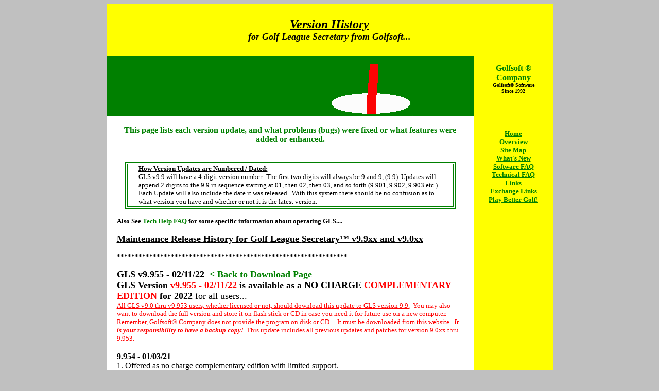

--- FILE ---
content_type: text/html
request_url: http://golfsoft.com/fixes.htm
body_size: 11585
content:
<html>
<head>
	<meta http-equiv="Content-Language" content="en-us">
	<meta http-equiv="Content-Type" content="text/html; charset=windows-1252">
          <!-- Bug Fixes for Golf League Secretary software by Golfsoft Company -->
    <meta name="description"
          content=
          "A list of bug fixes and program enhancements for Golf League Secretary from Golfsoft Company.">
    <meta name="keywords"
          content=
          "maintenance release golf league software computer program bug fixes version history secretary golfsoft">
    <meta name="robots"
          content="All">
    <meta name="revisit-after"
          content="10 days">
    <meta name="copyright"
          content=
          "Copyrighted &#169;1994-2010 Golfsoft &#8482; Company">          
    <meta name="geo.placename"
          content="Grand Blanc, Michigan">
    <meta name="geo.country"
          content="US">
    <title>Version History for Golf League Secretary</title>
</head>
<body bgcolor="#C0C0C0"
      link="#008000"
      vlink="#008000"
      alink="#008000" background="images/bckpage.gif" style="background-attachment: fixed">
<div align="center">
    <table cellpadding="0"
           cellspacing="0"
           width="867">
        
        <tr>
            <td bgcolor="#FFFF00"
                height="100"
                width="867" align="center">

<p align="center">
<font face="Verdana" size="5" color="#FFFF00"><a name="top"></a></font><b><i>
<font face="Verdana" size="5"><u>Version History<br>
</u></font><font face="Verdana" size="4">for Golf League Secretary from 
Golfsoft...</font></i></b></td>
        </tr>
    </table>

    <table border="0"
           cellpadding="0"
           cellspacing="0"
           width="867">
        
        <tr>
            <td valign="top"
                bgcolor="#008000" width="714">

                <p align="center"><b>
				<font face="Verdana"
                      size="2"><br></font></b>
		<font face="Verdana">
		<img
        src="Images/glsfixes.gif" width="477" height="102" alt="Golf League Software from Golfsoft Company"></font></p>
            </td>

            <td valign="top"
                bgcolor="#FFFF00" width="153">

                <p align="center"><b>
				<font face="Verdana"
                      size="2"
                      color="#00FF00"><br></font>
				<font face=
                      "Verdana"><a href="default.htm">Golfsoft ®<br>
                 Company</a></font></b><font face="Verdana"
                      size="1"><b><br>Golfsoft® Software<br>
				Since 1992</b></font></p>
            </td>
        </tr>

        <tr>
            <td valign="top"
                bgcolor="#FFFFFF" width="714">

                <div align="center">
                    <div align="center">
                        <p style="margin-left: 20px; margin-right: 20px; margin-top: 0" align="center">
<b>
<font face="Verdana" color="#008000"><br>
This page lists each version update, and what problems (bugs) were fixed or what 
features were added or enhanced.<br>
&nbsp;</font></b><div align="center">
	<table border="2" width="90%" id="table3" bordercolor="#008000" bordercolorlight="#C0C0C0" bordercolordark="#008000">
		<tr>
			<td>
			<p style="margin-left: 20px; margin-right: 20px">
			<font
                        face="Verdana" size="2"><strong><u>How Version Updates are Numbered 
						/ Dated:<br>
			</u></strong>GLS v9.9 will have a 4-digit version number.&nbsp; The 
						first two digits will always be 9 and 9, (9.9). Updates 
						will append 2 digits to the 9.9 in sequence starting at 
			01, then 02, then 03, and so forth (9.901, 9.902, 
						9.903 etc.).&nbsp; Each Update will also include the date it 
						was released.&nbsp; With this system there should be no 
						confusion as to what version you have and whether or not 
						it is the latest version.</font></td>
		</tr>
	</table>
		</div>
		<div align="center">
				<p align="left" style="margin-left: 20px; margin-right: 20px"><strong>
				<font face="Verdana" size="2">Also See
				<a href="faqglstech.htm">Tech Help FAQ</a> for some specific 
				information about operating GLS....</font></strong></p>
                  <p align="left" style="margin-left: 20px; margin-right: 20px">
					<font face="Verdana">
					<a name="top0"></a></font><u><b>
					<font size="4" face="Verdana">
					Maintenance Release History for Golf League </font>
                	</b></u><font size="4" face="Verdana"><b><u>Secretary™ v9.9xx 
					and v9.0xx</u></b></font></p>
				<p align="left" style="margin-left: 20px; margin-right: 20px">
					<font face="Verdana"><b><font size="2">****************************************************************</font></b></font></p>
                </div>
						<p align="left" style="margin-left: 20px; margin-right: 20px">
						<b><font size="4" face="Verdana">GLS v9.955 - 02/11/22&nbsp;
						</font></b><font face="Verdana" size="4"><b>
						<a href="download.htm">&lt; Back to Download Page</a></b></font><font face="Verdana"><b><u><br>
						</u></b></font>
						<font size="4"
                      face="Verdana"><strong>GLS Version <font color="#FF0000">
						v9.955 - 02/11/22
						</font>is available as a <u>NO CHARGE</u>
						<font color="#FF0000">COMPLEMENTARY EDITION</font> for 
						2022</strong><strong style=
                      "font-weight: 400"> for all users...<br>
						</strong></font><font face="Verdana">
						<font size="2" color="#FF0000"><u>All GLS v9.0 thru 
					v9.953 users, whether licensed or not, should download this 
					update to GLS version 9.9.</u>&nbsp; You may also want to 
					download the full version and store it on flash stick or CD in case 
					you need it for future use on a new computer.&nbsp; 
					Remember, Golfsoft® Company does not provide the program on 
					disk or CD...&nbsp; It must be downloaded from this website.
						<b>&nbsp;<i><u>It is your responsibility to have a backup copy!</u></i></b><i>&nbsp;</i> 
					This update includes all previous updates and patches for 
					version 9.0xx thru 9.953.<br>
						</font><b><u><br>9.954 - 01/03/21<br>
						</u></b>1. Offered as no charge complementary edition 
						with limited support.<br>
&nbsp;&nbsp;&nbsp; License suspended for 2021 except for </font><b>
						<font face="Verdana">LIMITED WARRANTY</font></b><font face="Verdana"> 
						and<br>
&nbsp;&nbsp;&nbsp; </font><b><font face="Verdana">LIMITATION OF LIABILITY</font></b><font face="Verdana"> 
						which states:</font></p>
						<blockquote>
							<p align="left" style="margin-left: 20px; margin-right: 20px">
							<font face="Verdana" size="1"><b>LIMITED WARRANTY<br>
							</b>Except as specifically provided herein, &quot;Golfsoft&quot; makes no warranty, 
representation, promise or guarantee, either express or implied, statutory or 
otherwise, with respect to the &quot;Software&quot;, &quot;Documentation&quot; or related technical 
support, including their quality, performance, merchantability or fitness for a 
particular purpose. The warranty and remedies set forth herein are exclusive and 
in lieu of all others, oral or written, express or implied. No &quot;Golfsoft&quot; 
dealer, distributor, agent or employee is authorized to make any modification or 
addition to this warranty. This warranty gives you specific legal rights, and 
you may also have other rights which vary from state to state. <br><br><b>LIMITATION OF LIABILITY<br>
							</b>Because computer software is inherently complex and may not be completely 
free of errors, and because computer systems can fail at any time, it is your 
responsibility to verify your work and to make backup copies, and &quot;Golfsoft&quot; 
will not be responsible for your failure to do so. In no event will &quot;Golfsoft&quot; 
be liable for indirect, special, incidental, tort, economic, cover, or 
consequential damages arising out of the use of or inability to use &quot;Golfsoft&quot; 
products or services, including, without limitation, damages or costs relating 
to the loss of profits, business, goodwill, data, or computer programs, even if 
advised of the possibility of such damages. In no case shall &quot;Golfsoft’s&quot; 
liability for money damages exceed the amount paid by you for the &quot;Software&quot; 
license out of which such claim arose. Some states or provinces do not allow the 
exclusion or limitation of implied warranties or limitation of liability for 
incidental or consequential damages, so the above exclusion or limitation may 
not apply to you.</font></p>
						</blockquote>
						<p align="left" style="margin-left: 20px; margin-right: 20px">
						<font face="Verdana"><br>2. Some minor bug fixes, enhancements, and improvements.</font></p>
						<div align="center">
				<p align="left" style="margin-left: 20px; margin-right: 20px">
					<font face="Verdana"><b><font size="2">***********************************************************</font></b></font></p>
                  <hr size="5" color="#FF0000" align="left">
				<p align="left" style="margin-left: 20px; margin-right: 20px">
					<u><b><font face="Verdana" size="2">2017-2020</font></b></u><font face="Verdana" size="2"><br>
					</font>
					<font face="Verdana"><b><u><font size="2">9.951 and 9.952</font><br>
					</u></b></font><font face="Verdana" size="1">1. Updates to 
					unlock GLS as a NO CHARGE COMPLEMENTARY EDITION for all 
					users.</font></p>
                  <hr size="5" color="#FF0000" align="left">
				<p align="left" style="margin-left: 20px; margin-right: 20px">
					<u><b><font face="Verdana" size="2">2014-2017</font></b></u><font face="Verdana" size="2"><br>
					</font>
					<font face="Verdana"><b><u><font size="2">9.950 - 3/08/15</font><br>
					</u></b></font><font face="Verdana" size="1">1. Fixes some 
					issues with installation on Windows 64-bit.<br>
					2. Some minor enhancements and improvements.<br>
					(For 2015 GLS updates 
					skipped versions 9.935 to 9.949 and begin with 9.950)</font></p>
                  <hr size="5" color="#FF0000" align="left">
				<p align="left" style="margin-left: 20px; margin-right: 20px">
					<u><b><font face="Verdana" size="2">2013</font></b></u><font face="Verdana" size="2"><br>
					</font>
					<font face="Verdana"><b><u><font size="2">9.934 - 8/03/13</font><br>
					</u></b></font><font face="Verdana" size="1">1. Fixes a 
					point calculation error when a team gives more than 36 
					strokes for 9 holes.<br>
					2. Some minor enhancements and improvements.</font><font face="Verdana" size="2"><br>
					</font>
					<font face="Verdana"><u><b><font size="2">9.933 - 3/31/13</font></b></u><b><u><br>
					</u></b></font><font face="Verdana" size="1">1. </font>
					<font face="Verdana"><b><font size="1">Initial Release for 
					2013.<br>
					2. </font></b></font><font face="Verdana" size="1">Some 
					undocumented minor bug fixes.</font></p>
                  <hr size="5" color="#FF0000" align="left">
				<p align="left" style="margin-left: 20px; margin-right: 20px">
					<u><b><font face="Verdana" size="2">2012</font></b></u><font face="Verdana" size="2"><br>
					</font>
					<font face="Verdana"><b><u><font size="2">9.932 - 5/1/12</font><br>
					</u></b></font><font face="Verdana" size="1">1. Fixes bugs 
					in &quot;<b>Makeup Match</b>&quot; feature. When running makeup match 
					function, the points are updated correctly to the database.<br>
					2. Some minor bug fixes.</font><font face="Verdana" size="2"><br>
					</font>
					<font face="Verdana"><b><u><font size="2">9.931 - 4/2/12</font><br>
					</u></b></font><font face="Verdana" size="1">1. Fixes a bug 
					in Handicap Report before any rounds are played and Use Past 
					Sub Scores set to No.<br>
					2. Some minor bug fixes, and display enhancements.</font><font face="Verdana" size="2"><br>
					</font><u><b>
					<font face="Verdana" size="2">9.930 - 3/23/12</font><font face="Verdana" size="1"><br>
					</font></b>
					</u>
					<font face="Verdana" size="1">1. Fixes tab 
					order on Player Setup Form.<br>
					2. Some minor bug fixes, and display enhancements.<br>
					</font><u>
					<font face="Verdana" size="2"><b>9.929 - 1/29/12</b></font><font face="Verdana" size="1"><br>
					</font>
					</u><u><font face="Verdana" size="1">First 
					Release for 2012 - This is an Update to the previous 
					version, not a major upgrade.</font></u><font face="Verdana" size="1"><u><br>
					</u>1.
					<font color="#FF0000"><i>New Feature:</i>&nbsp; </font>Using the 
					Sub Setup function from the Setup Menu, you can now import 
					all substitute players records and their adjusted indexes 
					from another league in the database.&nbsp; You can now 
					import all the subs and their adjusted indexes, for handicap 
					purposes, from one league to another league.&nbsp; Previously you could only import one sub record at a time 
					from another league.&nbsp; You can still import one sub at a 
					time, however, you can also, if you desire, import the 
					complete sub list and their scores.&nbsp; Some leagues have 
					a large number of subs from one year to the next, and this 
					can be a substantial time saver.&nbsp; The scores posted by 
					the sub from the imported league are used as their most 
					recent Outside Scores, then their previous outside scores 
					are added.&nbsp; Up to 20 outside scores are imported. A sub 
					can have an initial handicap before playing any rounds in 
					the current league.<br>
					2. <font color="#FF0000"><i>New Feature:&nbsp;</i> </font>Allows the option of using 
					Outside Adjusted Scores, for handicap purposes, for league 
					members and/or substitute players separately.&nbsp; You can 
					use Outside Adjusted Scores, also known as Past Scores, for 
					league members, but not for subs, and visa versa.&nbsp; 
					Outside Adjusted Scores are scores shot outside the league, 
					either imported or entered manually, that you wish to post for a player or sub 
					for handicap purposes.&nbsp; You can now use Outside 
					Adjusted Scores for Players and Subs, or either one 
					separately.<br>
					3. <font color="#FF0000"><i>New Feature:&nbsp;</i> </font>A New Query Report 
					displays each teams Total Standing Points won by week and 
					total for the year.&nbsp; The report lists all the teams by 
					name in the first column with each week played in the 
					following columns, and shows the total points toward team 
					standings won 
					for each week, with the total for the year in the last 
					column.&nbsp; The report can be displayed by period, i.e. as 
					Total Points Year to Date, First Half Points, or Second Half 
					Points. The report can also be Sorted by Total Points, which 
					in effect, gives the standings for the period selected.<br>
					4. Several minor bug fixes, and display enhancements.</font></p>
                  <hr size="5" color="#FF0000" align="left">
				<p align="left" style="margin-left: 20px; margin-right: 20px">
					<u><b><font face="Verdana" size="2">2009 - 2011<br>
					</font></b></u><font face="Verdana" size="1"><u>9.928 - 5/3/11<br>
					</u>1.&nbsp; <u><font color="#FF0000">New Feature:</font></u> 
					Streamlined and enhanced the League Player, Extra Player, 
					and Substitute Player Setup feature.&nbsp; You can easily 
					import players or subs, and their past adjusted scores, from 
					last years league, or any league within the GLS database.<br>
					2.&nbsp; Fixes some minor bugs.<br>
					<u>9.927 - 3/22/11<br>
					</u>1. First release for 2011.&nbsp; Includes several minor 
					enhancements. <br>
					2. Fixes some minor bugs.<u><br>
					9.926 - 6/22/10</u><br>
					1. Fixes a bug where the sub handicap parameters resets to 
					&quot;Based On<br>
					Current Round Only&quot; in some league setups. <br>
					2. Fixes some minor bugs.<br>
					</font><u><font face="Verdana" size="1">9.925 - 
					4/16/10</font></u><font face="Verdana" size="1"><br>
					1. <u><font color="#FF0000">New Feature</font></u>: During 
					Player Setup, when importing players from a previous league, 
					GLS now imports up 20 of the players most recent adjusted 
					scores for handicap purposes.&nbsp; GLS can use these 
					indexes for determining a players initial handicap.&nbsp; 
					See GLS help for more details concerning Outside Adjusted 
					Scores and Handicaps.<br>
					2. Fixes some minor bugs.<b><br>
					</b>
					</font><u><font face="Verdana" size="1">9.924 - 
					2/16/10</font></u><font face="Verdana" size="1"><br>
					1. Upgraded several application issues for installation of 
					Windows Vista and Windows 7.<br>
					2. Fixes some minor bugs.<br>
					3. Some minor user interface enhancements.<br>
					</font><u><font face="Verdana" size="1">9.923 - 
					6/02/09</font></u><font face="Verdana" size="1"><br>
					1. Fixed a bug in <u>Manual Match Setup</u> where an error 
					was triggered if a record for the current week number 
					already existed.<br>
					2. Fixed a bug in <u>4-man team leagues</u> where the same 
					player would be listed twice if two or more players on that 
					team have exactly the same handicap.
					<b><br>
					</b>
					</font><u><font face="Verdana" size="1">9.922 - 
					5/16/09</font></u><font face="Verdana" size="1"><br>
					1. Fixes a bug that caused an error when the league selected
					<u>Low Team Net Prizes</u> and there was a substitute 
					player.<br>
					2. <font color="#FF0000"> <i><u>NEW FEATURE</u></i> </font>- When a spreadsheet is open 
					the sum of any numbers in a selected block, or blocks of 
					cells, appears on the status bar at the bottom of the 
					spreadsheet. <b> <br>
					</b>
					</font><u><font face="Verdana" size="1">9.921 - 
					4/14/09</font></u><font face="Verdana" size="1"><br>
					1. Fixes a problem with golf course hole handicaps if the 
					golf course has even numbered handicaps on the front nine 
					and odd numbered handicaps on the back nine.<b><br>
					</b>
					</font><u><font face="Verdana" size="1">9.920 - 
					2/5/09</font></u><font face="Verdana" size="1"><br>
					1. First release for 2009.<br>
					2. Several minor fixes from previous version.</font></p>
                  <hr size="5" color="#FF0000" align="left">
				<p align="left" style="margin-left: 20px; margin-right: 20px">
					<u><b><font face="Verdana" size="2">2007 - 2008<br>
					</font></b><font face="Verdana" size="1">9.918 - 
					5/10/08</font></u><font face="Verdana" size="1"><br>
					1. Fixes the tab order on Entering Results form.<br>
					2. Updates GLS order form.<br>
					3. Some other minor fixes.<br>
					<u>9.917 - 
					12/20/07</u><br>
					1. Final release of GLS version 9.9x.<br>
					2. Some minor fixes and user interface enhancements.<br>
					<u>9.916 - 
					05/19/07</u><br>
					1. Fixes a bug where in some setups the sub handicap 
					parameters would revert back to &quot;Based on Current Round 
					Only,&quot; after being set to a different option.<br>
					2. Fixes a bug where if Points Parameters were set for 
					&quot;Stableford Points Used in Other Categories,&quot; the points 
					would not be added correctly to the total YTD points.<br>
					3. Some other minor fixes and user interface enhancements.<br>
					<u>9.915 - 
					04/28/07</u><br>
					1. Fixes a 
					bug where a record is left in the &quot;StablefordPts&quot; table
					of the database after a league is deleted. This causes a 
					duplicate
					record error when trying to setup the league.<br>
					2. Fixes a bug where if scores are adjusted &quot;No more than 
					double par,&quot;
					it switched back to &quot;Use All Scores&quot; when editing Handicap 
					Parameters.<br>
					3. Some other minor fixes and user interface enhancements.<br>
					<u>9.914 - 04/16/07</u><br>
					1. Fixes a bug 
					which caused an error if more than one &quot;per hole&quot;
					individual points category is selected and one category was 
					for
					Net or Actual Stableford points.<br>
					2. Some other minor fixes and user interface enhancements.<br>
					<u>9.913 - 03/14/07</u><br>
					1.&nbsp; Fixes a bug which caused an 
					error if the user entered scores
					using &quot;Scoresheet Mode.&quot;&nbsp; GLS attempted to open a mis-named 
					template.<br>
					2.&nbsp; Some minor fixes and user interface enhancements.<br>
					<u>9.912 - 03/07/07</u><br>
					1. 
					<font color="#FF0000"> <i><u>New Feature</u></i></font>: On a GLS 
					spreadsheet (report) you can select, from a block of cells 
					the lowest or highest numbers in any column, row, or from 
					the entire block. This function is useful in finding skins 
					(the lowest score on a hole with no ties) on a Weekly 
					Report.&nbsp; Or you can find the low scores for each week 
					on the Year-to-Date Report.&nbsp; First select the block of 
					cells you wish to search, then from the &quot;Format&quot; menu, click 
					on &quot;Select&quot; to find the appropriate function.&nbsp; Once the 
					cells are selected, you can format the cells (i.e. bold font 
					or different cell color) to highlight the cells on the page.<br>
					2. Some minor fixes and user interface enhancements.<br>
					<u>9.911 - 02/15/07</u><br>
					1.&nbsp; Some minor fixes and user interface enhancements.<br>
					<u>9.910 - 02/07/07</u><br>
					1.&nbsp; First release of GLS for 2007.&nbsp; 
					This is considered a minor upgrade<br>
					2.&nbsp; Some minor fixes and user interface enhancements.</font></p>
                  <hr size="5" color="#FF0000" align="left">
				<p align="left" style="margin-left: 20px; margin-right: 20px">
					<u><font face="Verdana" size="2"><b>2006</b></font><font face="Verdana" size="1"><br>
					</font></u><font face="Verdana"><font size="1"><u>9.909 - 11/08/06 
					Final Update</u></font><u><font size="1"><br>
					</font></u><font size="1">1.&nbsp; Fixes an error in some 
					Individual Match Leagues (No Teams) with two divisions where 
					only half of the scores could be entered.<br>
					<u>9.908 - 10/25/06</u></font><u><font size="1"><br>
					</font></u><font size="1">1.&nbsp; Fixes an error in 
					scheduling when &quot;Match Type&quot; is set to &quot;Final Position&quot; 
					round. Final Position round now sorts the matches according 
					to YTD overall standings. If the league is setup in halves, 
					then setting Match Type to &quot;Position Round&quot; sorts the 
					matches according to league standings for the current half. 
					Final Position round always sorts by YTD overall standings..<br>
					2. Several minor fixes and user interface enhancements.</font><u><font size="1"><br>
					9.907 - 07/15/06<br>
					</font></u><font size="1">1.&nbsp; Fixes a bug in Year-To-Date 
					Report when league standings are<br>
					sorted by divisions.<br>
					2. Some minor fixes and user interface enhancements.</font><u><font size="1"><br>
					9.906 - 05/19/06<br>
					</font></u><font size="1">1. Several minor fixes and user interface enhancements.</font></font><u><font face="Verdana" size="1"><br>
					9.905 
					- 04/01/06</font></u><font face="Verdana" size="1"><br>
					1. <u><i>New Feature: </i></u>&nbsp;2-man 
					team leagues can now easily change how matches are scored.&nbsp; 
					When scoring Individual Points, the default setting is 
					Player A (or 1-man) competes against Player A on the 
					opposing team. If desired, you now can set Player A competes 
					against Player B. This setting is available from the 
					&quot;Options&quot; tab on &quot;Points Parameters&quot; property page. <br>
					2. Some other minor fixes and user interface enhancements.</font><u><font face="Verdana" size="1"><br>
					9.904 
					- 03/18/06</font></u><font size="1" face="Verdana"><br>
					1. Enhanced scorecard save function.<br>
					2. Fixes a problem when entering Golf Course Edit Mode where 
					nine 
					names revert back to the default names. With 27 hole Golf 
					Courses 
					names revert back to &quot;North Front&quot; and &quot;North Back&quot; and on 
					18 hole 
					Golf Courses names revert back to &quot;Front Nine&quot; and &quot;Back 
					Nine&quot; <br>
					3. Some other minor fixes and user interface enhancements.</font><u><font face="Verdana" size="1"><br>
					9.903 - 03/04/06</font></u><font size="1" color="#FF0000" face="Verdana"><br>
					</font><font size="1" face="Verdana">1. Fixes a bug when using a schedule template.<br>
					2. Fixes a bug when the program creates the &quot;PastScores&quot; 
					table.&nbsp;&nbsp; Records for each player were not added to 
					the table making it impossible to set up Outside Scores.&nbsp; 
					This update, when installed, will automatically fix the 
					table for any league which was set up incorrectly.<br>
					3. Some other minor fixes and user interface enhancements.</font><u><font face="Verdana" size="1"><br>
					9.902 - 02/22/06</font></u><font size="1" color="#FF0000" face="Verdana"><br>
					</font><font size="1" face="Verdana">1. Fixes &quot;Error 380 - Invalid Property Setting&quot; where the 
					default font size was set to 0 (zero) instead of 10.&nbsp;</font><u><font face="Verdana" size="1"><br>
					9.901 - 02/11/06</font></u><font size="1" color="#FF0000" face="Verdana"><br>
					</font><font size="1" face="Verdana">1. <u><i>New Feature: </i></u>&nbsp; For handicap purposes can you now 
					calculate handicaps by throwing out the high and low 
					adjusted rounds of a group of rounds. For example, you can 
					&quot;Throw out the High and Low rounds of the last [5] rounds.&quot; 
					In this case a players handicap is based on 3 rounds.<br>
					2. <u><i>New Feature: </i></u>&nbsp; Scoring Query now separates Under Par category into 
					Eagles and Birdies. The Year to Date Report was updated to 
					reflect the extra column needed.<br>
					3. Upgrades all users to the latest version of FarPoint 
					Technologies Spread 6 Control which is used in GLS as a 
					spreadsheet application and report generator.<br>
					4. GLS files with extension &quot;.gls&quot; now opens the application 
					when double-clicked in Windows Explorer or an Email Client 
					without the &quot;cannot open non-modal form when modal form is 
					open&quot; error.<br>
					5. GLS remembers the last folder you saved a file to so that 
					folder is the default file for your next save. This was 
					already the case for opening a file.<br>
					6. User can now set the default font and font properties 
					when opening new spreadsheets.<br>
					7. GLS does not allow more than one instance of the program 
					open concurrently.<br>
					8. Several other minor fixes and user interface enhancements.</font></p>
                  <hr size="5" color="#FF0000" align="left">
				<p align="left" style="margin-left: 20px; margin-right: 20px">
					<u><font face="Verdana" size="2"><b>200</b></font><b><font face="Verdana" size="2">5</font></b><font face="Verdana" size="1"><br>
					9.006 - 12/27/05 Final Update</font></u><font face="Verdana" size="1"><br>
					This version, released in Dec 
					05, was actually the initial release of GLS v9.9.&nbsp; 
					There will not be a GLS v10.0 in 2006.&nbsp; This update was 
					released early so that all users of GLS v9.0 could get an 
					early start with the new version.<br>
					1. <u><i>New Feature: </i></u>&nbsp; For handicap purposes can you now 
					calculate handicaps by throwing out the high and low 
					adjusted rounds of a group of rounds. For example, you can 
					&quot;Throw out the High and Low rounds of the last [5] rounds.&quot; 
					In this case a players handicap is based on 3 rounds.<br>
					2. <u><i>New Feature: </i></u>&nbsp; Scoring Query now separates Under Par category into 
					Eagles and Birdies. The Year to Date Report was updated to 
					reflect the extra column needed.<br>
					3. GLS files with extension &quot;.gls&quot; now opens the application 
					when double-clicked in Windows Explorer or an Email Client 
					without the &quot;cannot open non-modal form when modal form is 
					open&quot; error.<br>
					4. GLS does not allow more than one instance of the program 
					open concurrently.<br>
					5. Some other minor fixes and user interface enhancements.<u><br>
					9.005 - 04/23/05<br>
					</u>1. Program works properly for leagues 
					which have only individual stableford points.<br>
					2. Some other minor fixes and user interface enhancements.<br>
					<u>9.004 - 03/30/05</u><br>
					1. For users who are using last years database file (copy 
					v8.9 file named &quot;gls89db.mdb&quot; to v9.0 &quot;Database&quot; folder and 
					rename the file gls90db.mdb) the file is now automatically 
					updated to GLS v9.0.&nbsp; Previously, doing this triggered 
					numerous errors before the program opens.<br>
					</font><u><font size="1" face="Verdana">9.003 - 03/27/05</font></u><font face="Verdana"><u><font size="1"><br>
					</font>
					</u><font size="1">1. <u><i>NEW FEATURE</i></u>: You can now 
					enter up to 20 Outside Scores for Substitute players for 
					handicap purposes.&nbsp; This feature will allow you to keep 
					accurate handicaps for any player who is set up as a league 
					substitute.<br>
					2. Some minor fixes and user interface enhancements.<br>
					</font></font><u><font face="Verdana" size="1">9.002 - 03/05/05</font></u><font face="Verdana" size="1"><a
                href="#top"><br>
                  </a>1. <u><i>NEW FEATURE</i></u>:&nbsp; 4 new point 
					categories added to take advantage of the new Modified 
					Stableford capabilities.&nbsp; You can now base individual 
					matches on best Net or Actual Stableford scoring.<br>
					2. Program can update v8.x databases if copied to the 
					&quot;Database&quot; folder after program is installed.&nbsp; Version 
					8 database is updated by running the &quot;Diagnostic Test&quot; 
					feature from the Edit Menu... Database Menu item...<br>
					3. Some minor fixes and user interface enhancements.<br>
					</font><u><font face="Verdana" size="1">9.001 - 02/15/05<br>
					</font></u><font size="1" face="Verdana">1. Fixes a problem when entering points 
					during league setup.<br>
					2. Removes some debugging code which caused some unintended 
					messages.<u><br>
					9.000 - 0</u></font><u><font face="Verdana" size="1">2/12/05 
				- First release of GLS v9.0</font></u></p>
                </div>

                        <p>&nbsp;</p>
                    </div>
                </div>
            </td>

            <td valign="top"
                height="389"
                width="153"
                bgcolor="#FFFF00">
                <hr color="#FFFF00">

                <p align="center">
				<font face="Verdana"
                      size="2"><b><a href=
                      "http://www.golfsoft.com">Home</a><br>
                 <a href=
                "golf_league_software.htm">Overview</a><br>
                 <a href="sitemap.htm">Site Map</a><br>
                 <a title="See What's New from Golfsoft.com"
                   href="whatnew.htm">What's New</a><br>
                 <a title=
                "Get answers to your general questions..."
                   href="faq.htm">Software FAQ</a><br>
                 <a title=
                "Get answers to your technical questions..."
                   href="faqglstech.htm">Technical FAQ</a><br>
                 <a title=
                "Websites that may be of interest to you..."
                   href="links.htm">Links</a><br>
                 <a title="Let's link our websites together..."
                   href="exchangelinks.htm">Exchange Links</a><br>
                 <a title="Want to improve your golf game?"
                   href="better.htm">Play Better Golf!</a></b><br>
                 </font></p>
            </td>
        </tr>
    </table>

    <table cellpadding="0"
           cellspacing="0"
           id="table1"
           width="867">
        
        <tr>
            <td bgcolor="#008000"
                height="90"
                width="770">

                <p style="margin-left: 20px"
                   align="left"><font face="Verdana"><img src="Images/homegif.gif"
                     width="450"
                     height="60"
                     alt=
                     "Customers tell us our Golf League Software is the best!"
                     align="right"></font></p>
            </td>
        </tr>
    </table>

    <table border="0"
           cellpadding="0"
           cellspacing="0"
           width="867"
           id="table2">
        <tr>
            <td width="167">
                <p align="center"><font face="Verdana"><br>
                 </font>
                 <font size="1" face="Verdana"><a href=
                "http://www.golfsoft.com"><img border="0"
                     src="images/golfsoft.gif"
                     alt=
                     "Golf League Software from Golfsoft Company">
                     </a><br>
                <br></font> <a href=
                      "#top">
				<font color="#008000"
                      size="2"
                      face="Verdana">Back to Top</font></a><font face="Verdana">
				</font>
                      <font color="#008000"
                      size="2"
                      face="Verdana"><br>
                 </font>
                      <font size="2"
                      face="Verdana">Updated 
				<!--webbot bot="Timestamp" S-Type="EDITED" S-Format="%m/%d/%y" startspan -->02/11/22<!--webbot bot="Timestamp" i-checksum="12616" endspan --><br>
&nbsp;</font></p>
            </td>

            <td width="700">
                <p align="right">
				<font face="Verdana"
                      size="1">For more information or if you have comments, 
				send email to<br>
                 <img border="0" src="images/emailgraphic.gif" width="100" height="12"><br>
                 <b>Golfsoft® Company</b><br>
                 1518 W. Grand Blanc Rd.<br>
                 Grand Blanc, Michigan 48439, USA<br>
                 Copyrighted ©1994-2022 All rights reserved.</font></p>
            </td>
        </tr>
    </table>
</div>
</body>
</html>